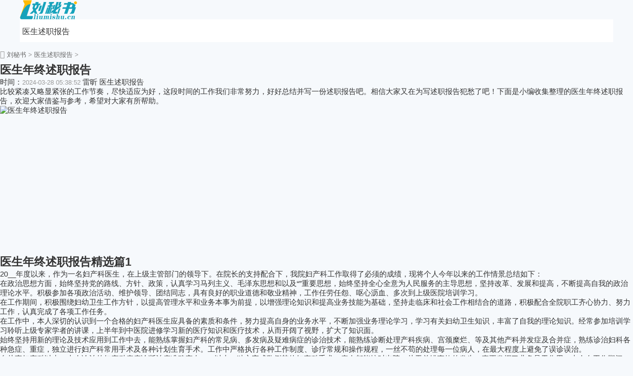

--- FILE ---
content_type: text/html
request_url: http://www.liumishu.cn/shuzhi/34436.html
body_size: 13888
content:
<!doctype html>
<html>
<head>
<meta charset="utf-8">
<title>医生年终述职报告6篇</title>
<meta name="keywords" content="医生年终述职报告">
<meta name="description" content="比较紧凑又略显紧张的工作节奏，尽快适应为好，这段时间的工作我们非常努力，好好总结并写一份述职报告吧。相信大家又在为写述职报告犯愁了吧！下面是小编收集整理的医生年终述职报告，欢迎大家借鉴与参考，希望对大">
<link rel="canonical" href="http://www.liumishu.cn/shuzhi/34436.html"/>
<meta name="applicable-device" content="pc,mobile">
<meta name="viewport" content="width=device-width, user-scalable=no, initial-scale=1.0, maximum-scale=1.0, minimum-scale=1.0">
<meta http-equiv="Cache-Control" content="no-siteapp">
<script src="/public/js/head.js"></script>
<script src="/public/js/article.js"></script>
</head>
<body>
<div class="y_ju"><script type="text/javascript">a_m("title");</script></div>
<header class="arc_header">
	<div class="liumishu_main main">
		<div class="logo">
			<a href="http://www.liumishu.cn/" title="刘秘书" target="_blank" rel="nofollow"><img src="/public/images/pc/logo.png" alt="刘秘书"></a>
		</div>
		<nav class="liumishu_nav_com nav_com">
			<ul class="liumishu_nav_rwap nav_rwap">
				<li><a href="http://www.liumishu.cn/shuzhi/yisheng/" title="医生述职报告" target="_blank">医生述职报告</a></li><li><a href="http://www.liumishu.cn/shuzhi/jiaoshi/" title="教师述职报告" target="_blank">教师述职报告</a></li><li><a href="http://www.liumishu.cn/shuzhi/xuexiao/" title="学校述职报告" target="_blank">学校述职报告</a></li><li><a href="http://www.liumishu.cn/shuzhi/hushi/" title="护士述职报告" target="_blank">护士述职报告</a></li><li><a href="http://www.liumishu.cn/shuzhi/xiaoshou/" title="销售述职报告" target="_blank">销售述职报告</a></li><li><a href="http://www.liumishu.cn/shuzhi/caiwu/" title="财务述职报告" target="_blank">财务述职报告</a></li><li><a href="http://www.liumishu.cn/shuzhi/yinhang/" title="银行述职报告" target="_blank">银行述职报告</a></li><li><a href="http://www.liumishu.cn/shuzhi/shequ/" title="社区述职报告" target="_blank">社区述职报告</a></li>
				<li><a href="javascript:;" class="nav_close nav_btn"><em class="iconfont icon-close11"></em></a><li>
			</ul>
			<div class="nav_close nav_rbg"></div>
		</nav>
		<div class="menu_btn"><a class="menu_a"><em class="iconfont icon-caidan f30 cf"></em></a></div>
	</div>
</header>
<div class="arc_con">
	<div class="position">
		<em class="iconfont icon-dingwei"></em>
		<a href='http://www.liumishu.cn/'>刘秘书</a> > <a href='http://www.liumishu.cn/shuzhi/yisheng/'>医生述职报告</a> > 
	</div>
	<div class="liumishu_con con_l">
		<article class="ar_con article_con">
			<div class="ar_title title">
				<h1>医生年终述职报告</h1>
				<div class="art_info">
					<span class="ar_time">时间：<time class="fxtime">2024-03-28 05:38:52</time></span>
					<span id="zuozhe">雷昕</span>
					<span class="ar_lm">医生述职报告</span>
				</div>
			</div>
		<div class="y_ju"><script type="text/javascript">a("title");</script></div>
			<div class="liumishu_con con_article article_content con_main art_cont" id="contentText">
				<p>比较紧凑又略显紧张的工作节奏，尽快适应为好，这段时间的工作我们非常努力，好好总结并写一份述职报告吧。相信大家又在为写述职报告犯愁了吧！下面是小编收集整理的医生年终述职报告，欢迎大家借鉴与参考，希望对大家有所帮助。</p><p><img alt="医生年终述职报告" src="//upalods.gzcl999.com/yc/20201207/84ead8d8a46aad99f722f8c61a1aa802.jpg" width="484" height="300"/></p><h2>医生年终述职报告精选篇1</h2><p>20__年度以来，作为一名妇产科医生，在上级主管部门的领导下。在院长的支持配合下，我院妇产科工作取得了必须的成绩，现将个人今年以来的工作情景总结如下：</p><p>在政治思想方面，始终坚持党的路线、方针、政策，认真学习马列主义、毛泽东思想和</span>以及“<span class="highlight">”重要思想，始终坚持全心全意为人民服务的主导思想，坚持改革、发展和提高，不断提高自我的政治理论水平。积极参加各项政治活动、维护领导、团结同志，具有良好的职业道德和敬业精神，工作任劳任怨、呕心沥血、多次到上级医院培训学习。</p><p>在工作期间，积极围绕妇幼卫生工作方针，以提高管理水平和业务本事为前提，以增强理论知识和提高业务技能为基础，坚持走临床和社会工作相结合的道路，积极配合全院职工齐心协力、努力工作，认真完成了各项工作任务。</p><p>在工作中，本人深切的认识到一个合格的妇产科医生应具备的素质和条件，努力提高自身的业务水平，不断加强业务理论学习，学习有关妇幼卫生知识，丰富了自我的理论知识。经常参加培训学习聆听上级专家学者的讲课，上半年到中医院进修学习新的医疗知识和医疗技术，从而开阔了视野，扩大了知识面。</p><p>始终坚持用新的理论及技术应用到工作中去，能熟练掌握妇产科的常见病、多发病及疑难病症的诊治技术，能熟练诊断处理产科疾病、宫颈糜烂、等及其他产科并发症及合并症，熟练诊治妇科各种急症、重症，独立进行妇产科常用手术及各种计划生育手术。工作中严格执行各种工作制度、诊疗常规和操作规程，一丝不苟的处理每一位病人，在最大程度上避免了误诊误治。</p><p>自从事妇产科以来，本人诊治的妇产科疾病诊断治疗准确率在80%以上、独立完成数例其他妇产科手术，病人都能按时出院，从无差错事故的发生。真正发挥了业务骨干作用。本人在工作期间，格按照上级妇幼工作要求，认真制定了切实可行的工作指标和计划。</p><p>医患沟通到位，科室人员相互理解，团结一致，对住院分娩病人的孕妇，观察产程严密，耐心做好医患沟通让孕妇及家属了解产程过程及可能发生的情景，让其心理有数，并有一个心理准备及理解过程，手术病人严格把握手术指针，对危重病人进行尽快治疗，手术严格无菌操作，无一例产褥感染。</p><p>严格自我遵守排班制度及首诊负责制定，杜绝了医疗事故的发生。科室消毒职责明确，正规，及时记录。</p><p>总之，在这一年中无论在工作中或技术水平上都有很大的提高，自我也还有很多不足之处，需要进一步提高各种业务素质和理论水平，提高文字水平和综合素质，使自我圆满出色地完成本职工作;期望在明年的工作中再接再厉。</p><h2>医生年终述职报告精选篇2</h2><p>尊敬的领导：</p><p>能单独处理外科上各项业务工作，至今未发生一起医疗差错事故。具体体现以下几个方面：社会主义社会是全面发展，全面推进的社会，社会主义事业是物质文明与精神文明相辅相成，协调发展的事业。在目前在市场经济冲击下，部分人思想出现腐蚀堕落，这是一种缺乏政治学习的综合表现。通过“五心三满意活动”、“__学习”我个人从端正学习态度，结合个人实际认真作了整改，进一步在职工中树立了良好的自身形象。</p><p>基层医院在条件设备及人员相对紧缺情况下，我作为一名业务带头人，身先士卒，接受群众的监督，长年工作在一线，坚持又上行政班又上业务班，从不以任何理由推诿工作之事，没有享受休息过一个好的节假日。记得去年大年三十晚上接诊一例鞭炮炸伤腹部病人，病人当时因创伤面严重并发休克，通过积极组织医务人及时抢救并给予手术治疗，手术时间长达4小时，术后病人安返病房，经过13天精心治疗，病人康复出院，此时我内心总算松了口气，并没因工作耽误春节休息而产生任何怨言。</p><p>近5年来在分管业务工作中，深感自己责任重大，自己在业务上要带好头，还要组织、督促好大家加强业务学习，不断更新专业知识。在当前这种市场经济社会，各行业日新月异在突飞猛进，目前医疗纠纷频繁发生。只有不断加强业务学习，才能提高业务技术水平，从而避免医疗纠纷及差错事故的发生。我曾多次外面培训、学习，不但充实和完善自己。通过99年赴武汉学习回院后成功开展肝破裂修补术，脾破裂切除术，胆囊切除术，肠梗阻，甲状腺手术等，赢得了院方及群众认可，为单位和个人取得了良好的社会反响，曾多次被上级主管单位授予先进表彰。</p><p>通过业务上不断学习，不断完善。现开展的新技术、新业务工作，取得了良好的两个效益。于今年从山东省肛肠研究所学习高新科技做痔疮技术后，回院对开展近43例痔疮病人跟踪随访，绝大部分病人反映该技术术中及术后的确痛苦小，术后恢复快，弥补原传统手术方法不足。</p><p>卫生工作过硬的技术是保证质量的前提。服务质量好坏能直接影响治疗效果，在日常工作中，接诊任何一名病人我本着认真、仔细并采取跟踪服务。在接诊病人过程中难免部分病人进院后不知诊疗常规程序，经常带领病人进行导诊，至到处理完毕后再给予详细讲解回家后治疗注意事项，手术病人术后活动有些不便，为了方便病人，经常在病房巡回期间帮助病人给予正确讲解活动方法及进行必要日常生活帮助，如：打开水、冲便盆、拿药等，通过自己真实行动，感化了职工及病人与其家属的信任与支持，得到大家一致良好口碑。</p><p>近几年来，虽然在工作中取得了一些成绩，感谢领导支持，群众信任，但今后还需进一步学习，不但弥补自生不足，医学是一门高科技并无止境学科，我还得续继努力，从点滴做起，并发扬老一辈无私奉献精神，为确保本社区人民身体健康，为社会发展进一步作出我应有的贡献。</p><p>述职人：__</p><p>20__年__月__日</p><h2>医生年终述职报告精选篇3</h2><p>尊敬的各位领导：</p><p>你们好！</p><p>本人自20__年进站从事乡村医生工作以来，在市卫生局县卫生局及乡镇卫生院的领导下，紧紧围绕农村卫生发展大局为目标，认真开展各项医疗工作，全面贯彻执行各上级领导安排和布置的各项任务，乡村医生个人述职。全面履行了乡村医生岗位的职责。</p><p>本人自进站以来，就将预防保健工作视为工作目标，为当地村民及时进行预防保健知识宣传。例他们了解对疾病的预防保健的重要性。并每月一期的卫生知识宣传板报供当地村民阅读。</p><p>自20__年开展新型农村合作医疗工作，本人能积极协助上级各领导及村干部做好宣传工作。主动及时向村民介绍新型农村合作医疗内容及补偿方法。尽量做到小病不出村，从根本上解决了广大村民看病难，看病贵的问题。并认真做好门诊日志记录及处方管理。</p><p>本人于20__年自费到三台卫校进修学习，于20__年x月毕业。在日常工作中，深彻的认识到一个合格的基层卫生所医生应具备的素质和条件，努力提高自己的业务水平，不断加强业务理论培训学习。多次参加县卫生局组织的培训学习。并于20__年x月又向又自费到绵阳高等专科学校再次学习，于20__年x月毕业，通过学习开阔了视野，使理论知识得到了进一步提高。始终坚持用新的理论技术指导业务工作，能熟练掌握基层卫生所的常见病、多发病诊治技术，能熟练诊断处理一些常见病、多发病。工作中严格执行各种工作制度、诊疗常规和操作规程，一丝不苟接待并认真负责地处理每一位病人，在最大程度上避免了误诊误治。从业以来，本人认认真真工作，踏踏实实做事，从未发生一起差错事故，也从未同病人发生一起纠纷。</p><p>多年来，在各级领导的大力支持下，无论是思想方面，还是业务方面，都取得了一定成绩。并得到了上级领导和广大村民的一致好评。便但与其他医生相比还有一定差距，自己尚须进一步加强理论学习，并坚持理论联系实际的服务原则。学以致用用有所成。在今后工作中，我仍将一如既往的对待工作认真负责，对待学习一互不苟，对待患者热情周到，尽自己最大努力做一名合格的乡村医生。</p><p>在今后的乡医工作中，我会以医生的道德规范为准绳，以各项政策和制度为依托，在卫生局，卫生院领导的方针政策指引下，认真完成各项工作任务，坚决按照各项配套法规做好本职工作。积极响应局，院领导的工作安排，定期参加卫生局，卫生院开展的业务培训，学习和完善自己的业务水平。本着以人为本，救死扶伤，认真负责，献身事业的大医方针，遵照严谨求实，团结协作的业务精神，为更多的辖区患者热情诊治，排忧解难，为能帮民于难，救患于危，创造我们新一代乡村医生的新篇章而不懈努力！</p><p>谢谢！</p><p>述职人：__</p><p>20__年__月__日</p><h2>医生年终述职报告精选篇4</h2><p>尊敬的院领导，各位同事：</p><p>大家好！</p><p>在本次执业医师定期考核期内，作为一名临床医师，在考核期内认真履行了自己的工作职责，踏实工作、恪守敬业，并且在管理岗位上也认真负责，做好科室管理工作。现述职报告如下：</p><p>一、执业道德</p><p>本人作为一名医务人员，恪守行医准则，牢记为人民服务的信念，在临床工作中热忱服务患者。坚定正确的政治方向，忠于社会主义医疗事业，以一名合格医生的要求来严格要求自己。</p><p>遵守医院规章制度，遵守卫生局下发的各项行医规范，坚决抵制医疗行业中的不正之风，不利用职务之便谋取私利。不做损害患者利益的事情，不做损害医院的行为。对待患者一视同仁，为患者多考虑，节约医疗费用，不开大处方、不开多余检查单，合理控制医疗费用，合理用药，让患者得到的服务，为患者谋福利。</p><p>二、业务水平</p><p>作为年轻的医师，业务上有待于提高，因此在临床工作中认真虚心向上级医师请教，同时结合书本知识来巩固自己所学。在平时的工作中，经常上门诊上认真学习高年资医师坐门诊如何处理患者，并经常请教不能理解的地方，做到不耻下问。在病房中认真管理床位病人，及时观察，及时调整用药等，学会在实践中提高自己。</p><p>注重平时的业务学习，按时参加卫生局、医院组织的各项学习活动，保持知识的持久更新。</p><p>三、管理岗位</p><p>在平时工作中分管__，与下属各个科室负责人通力合作，分院的业务每年都有一定的提升，同时注意协调好科室之间、同事之间的关系，让大家在愉快、融洽的环境下工作。</p><p>作为一名年轻医师，将来的道路还很漫长，我将在自己的岗位上对待管理工作认真负责、对待临床工作兢兢业业、恪尽职守，努力做好一名合格的临床医师。</p><p>此致</p><p>敬礼！</p><p>__</p><p>20__年__月__日</p><h2>医生年终述职报告精选篇5</h2><p>尊敬的院领导，各位同事：</p><p>大家好！</p><p>本人自从事医疗工作以来，在医院的领导下，紧紧围绕农村卫生发展大局，认真开展各项医疗工作，全面贯彻执行各级领导安排和布置的各项任务，能够认真并负责地做好医疗工作，在工作中，深切的认识到一个合格的基层医生应具备的条件。努力提高自身的业务水平，不断加强业务理论学习，始终坚持用新的理论技术指导业务工作，能熟练掌握基层卫生院的常见病、多发病。工作中严格执行各种工作制度、诊疗常规和操作规程，一丝不苟接待并认真负责地处理每一位病人，在程度上避免了误诊误治。自参加工作__年来，本人认认真真工作，踏踏实实做事，从未发生一起差错事故。现将本人任职以来的工作情况总结如下：</p><p>一、思想方面</p><p>加强政治业务学习，不断提高自身素质。</p><p>参加工作以来，能够积极参加医院组织的各项学习活动。同时，坚持学以致用、用有所成的原则，把学习与工作有机结合，做到学习工作化、工作学习化，两者相互促进，共同提高。特别是通过参加医院组织的各项评比活动，对照先进找差距，查问题，找不足，自己在思想、作风、纪律以及工作标准、工作质量和工作效率等方面都有了很大提高。</p><p>二、工作方面</p><p>认真负责地做好医疗工作。</p><p>&quot;救死扶作，治病救人&quot;是医疗工作者的职责所在，也是社会文明的重要组成部分，医疗工作的进步在社会发展中具有不可替代的作用，为此，我以对患者负责的精神，积极做好各项工作。一是坚持业务学习不放松。坚持学习理论研究的新成果，不断吸取新的营养，促进自己业务水平的不断提高。二是坚持&quot;精益求精，一丝不苟&quot;的原则，热情接待每一位患者，坚持把工作献给社会，把爱心捧给患者，从而保证了各项工作的质量。</p><p>三、学习方面</p><p>面对新知识，新技术不断的涌现，我每周花一定时间通过网络和电子书刊了解的医学动态，及时为自己充电。积极参加院科组织的疑难病历讨论，经常复习所学的知识，做到温故而知新，及时将所学知识应用到临床，努力使自己在科技日新月异的今天不致落伍。</p><p>回首过去的工作，总的感觉是忙与累，但我觉得很充实；尽管付出了很多，但面对患者的赞许、夸奖和认可，我觉得所有的付出都值得。</p><p>在今后的工作中，我将以锲而不舍得追求和永远向上得执着脚踏实地得去努力工作，严格要求自己，钻研业务，尽职尽责，为卫生事业贡献毕生力量！</p><p>__</p><p>20__年__月__日</p><h2>医生年终述职报告精选篇6</h2><p>尊敬的领导：</p><p>时间飞逝，不知不觉间我来到院工作已有一年了，在这一年里，我在医生和__老师的关心与直接领导下，及同事们的团结协作下，认真钻研业务知识，努力提高理论水平，较好的完成了院领导布置的各项医务工作，在思想、学习和工作等方面也变得更加成熟。</p><p>扪心自问，我认为我在医生这份工作上做的还是比较称职的。回顾刚到卫生所上班时，因为环境的陌生，对老人情况也不太熟悉，心中还是有些忐忑的。但让我安心的是，福利院大的工作环境很宽松，而卫生所这个小的工作环境又很有效率，我的同事们都对我的工作给予了大大小小的支持、帮助，以及各个方面的协作，使我在短时间内就熟悉并掌控了自己的工作内容。</p><p>为了给老人做好医疗服务，我向崔医生等经验丰富的前辈请教学习，自己摸索实践，踏踏实实做好本职工作，认真地完成各项工作任务，积极主动学习专业知识，在很短的时间内明确了工作的流程和方向，提高了工作能力;而我也在具体的工作过程中形成了清晰的工作思路，能够顺利的开展工作并熟练圆满地完成本职工作，并且我的工作也得到了老人及家属的认可。其实我知道自己不怎么聪明，能力也不是最强的，只有踏踏实实工作，努力学习吸收各项新的专业知识，我才能做好老人生命健康的守护者。</p><p>当然，我在工作中仍有不足之处，以后我在工作中会更加细心、耐心，做好微笑服务，端正工作态，使老人得到更好的医疗服务。今天，我为自己是__院的一员而骄傲，而在今后工作中，我将加倍努力，为养老事业做出自己应有的贡献。</p><p>述职人：__</p><p>20__年__月__日</p><h2></h2>
			</div>
		<div class="y_ju"><script type="text/javascript">a("conten");</script></div>

			<div class="pnum">
				<ul>
					
					<div class="clear"></div>
				</ul>
			</div>
		</article>
	 <div class="y_ju"><script type="text/javascript">a_m("conten");</script></div>
	<div class="y_ju"><script type="text/javascript">a("pic");</script></div>
		<div class="arc_related">
			<div class="h2"><span>相关文章</span></div>
			<ul class="clear">
				<li>
					<em class="iconfont icon-word"></em>
					<a href="http://www.liumishu.cn/shuzhi/41628.html" title="最新实习医生工作述职报告" target="_blank" class="lb_bt chao">最新实习医生工作述职报告</a>
					<time>03-28</time>
				</li>
<li>
					<em class="iconfont icon-word"></em>
					<a href="http://www.liumishu.cn/shuzhi/34592.html" title="优秀医生工作述职报告" target="_blank" class="lb_bt chao">优秀医生工作述职报告</a>
					<time>03-28</time>
				</li>
<li>
					<em class="iconfont icon-word"></em>
					<a href="http://www.liumishu.cn/shuzhi/55858.html" title="医生述职报告个人总结" target="_blank" class="lb_bt chao">医生述职报告个人总结</a>
					<time>03-28</time>
				</li>
<li>
					<em class="iconfont icon-word"></em>
					<a href="http://www.liumishu.cn/shuzhi/29676.html" title="中医医生医生述职报告" target="_blank" class="lb_bt chao">中医医生医生述职报告</a>
					<time>03-28</time>
				</li>
<li>
					<em class="iconfont icon-word"></em>
					<a href="http://www.liumishu.cn/shuzhi/42406.html" title="年度医生个人述职报告（精选）" target="_blank" class="lb_bt chao">年度医生个人述职报告（精选）</a>
					<time>03-28</time>
				</li>
<li>
					<em class="iconfont icon-word"></em>
					<a href="http://www.liumishu.cn/shuzhi/52419.html" title="医生个人工作述职报告" target="_blank" class="lb_bt chao">医生个人工作述职报告</a>
					<time>03-28</time>
				</li>
<li>
					<em class="iconfont icon-word"></em>
					<a href="http://www.liumishu.cn/shuzhi/39290.html" title="医生的个人年终述职报告" target="_blank" class="lb_bt chao">医生的个人年终述职报告</a>
					<time>03-28</time>
				</li>
<li>
					<em class="iconfont icon-word"></em>
					<a href="http://www.liumishu.cn/shuzhi/38099.html" title="幼儿园保健医生述职报告" target="_blank" class="lb_bt chao">幼儿园保健医生述职报告</a>
					<time>03-28</time>
				</li>
<li>
					<em class="iconfont icon-word"></em>
					<a href="http://www.liumishu.cn/shuzhi/47831.html" title="针灸科医生的述职报告" target="_blank" class="lb_bt chao">针灸科医生的述职报告</a>
					<time>03-28</time>
				</li>
<li>
					<em class="iconfont icon-word"></em>
					<a href="http://www.liumishu.cn/shuzhi/57154.html" title="医生简单的个人述职报告" target="_blank" class="lb_bt chao">医生简单的个人述职报告</a>
					<time>03-27</time>
				</li>

			</ul>
		</div>
	<div class="y_ju"><script type="text/javascript">a("pic2");</script></div>
	</div>
	<div class="liumishu_con con_r">
	<div class="y_ju"><script type="text/javascript">a("hot");</script></div>
		<div class="liumishu_hot hot_sou">
			<div class="h2"><em class="iconfont icon-remen"></em><span>热门文章</span></div>
			<ul>
				<li><a href="http://www.liumishu.cn/shuzhi/36366.html" title="医生个人门诊述职报告" target="_blank">医生个人门诊述职报告</a></li>
<li><a href="http://www.liumishu.cn/shuzhi/33065.html" title="医生个人述职报告" target="_blank">医生个人述职报告</a></li>
<li><a href="http://www.liumishu.cn/shuzhi/46722.html" title="干休所医生文职人员述职报告范文" target="_blank">干休所医生文职人员述职报告范文</a></li>
<li><a href="http://www.liumishu.cn/shuzhi/55861.html" title="医生岗位述职报告模板" target="_blank">医生岗位述职报告模板</a></li>
<li><a href="http://www.liumishu.cn/shuzhi/55860.html" title="医生医院工作述职报告" target="_blank">医生医院工作述职报告</a></li>
<li><a href="http://www.liumishu.cn/shuzhi/53137.html" title="医生个人述职报告怎么写" target="_blank">医生个人述职报告怎么写</a></li>
<li><a href="http://www.liumishu.cn/shuzhi/31074.html" title="简短乡村医生述职报告模板" target="_blank">简短乡村医生述职报告模板</a></li>
<li><a href="http://www.liumishu.cn/shuzhi/34558.html" title="医生个人述职报告范文" target="_blank">医生个人述职报告范文</a></li>

			</ul>
		</div>
	<div class="y_ju"><script type="text/javascript">a("about");</script></div>
		<div class="arc_new">
			<div class="h2"><em class="iconfont icon-zuixinshijian ca"></em><span>最新文章</span></div>
			<ul>
				<li><a href="http://www.liumishu.cn/shuzhi/36366.html" title="医生个人门诊述职报告" target="_blank">医生个人门诊述职报告</a></li>
<li><a href="http://www.liumishu.cn/shuzhi/33065.html" title="医生个人述职报告" target="_blank">医生个人述职报告</a></li>
<li><a href="http://www.liumishu.cn/shuzhi/46722.html" title="干休所医生文职人员述职报告范文" target="_blank">干休所医生文职人员述职报告范文</a></li>
<li><a href="http://www.liumishu.cn/shuzhi/55861.html" title="医生岗位述职报告模板" target="_blank">医生岗位述职报告模板</a></li>
<li><a href="http://www.liumishu.cn/shuzhi/55860.html" title="医生医院工作述职报告" target="_blank">医生医院工作述职报告</a></li>

			</ul>
		</div>
	<div class="y_ju"><script type="text/javascript">a("about_2");</script></div>
	<div class="y_ju"><script type="text/javascript">a("about_3");</script></div>
	</div>
	<div class="clear"></div>
</div>
<div class="y_ju"><script type="text/javascript">a_m("footer");</script></div>
<footer>
	<div class="footer_nr main">
		<div class="footer_t">
			<a href="/public/about/gywm.html" target="_blank" title="关于我们" rel="nofollow">关于我们</a>
			<a href="/public/about/lxfs.html" target="_blank" title="联系我们" rel="nofollow">联系我们</a>
			<a href="/public/about/jbts.html" target="_blank" title="举报投诉" rel="nofollow">举报投诉</a>
			<a href="/public/about/bqsm.html" target="_blank" title="版权声明" rel="nofollow">版权声明</a>	
			<a href="/public/about/yqlj.html" target="_blank" title="友情链接" rel="nofollow">友情链接</a>
		</div>
		<div class="footer_b"></div>
	</div>
</footer>
<script src="/public/js/footer.js"></script>
<em class="noshow myarcid">34436</em>
</body>
</html>

--- FILE ---
content_type: text/css
request_url: http://www.liumishu.cn/public/css/article.css
body_size: 391
content:
@import url("common.css");
header { padding-top: 0;}
nav { box-shadow: 0 0 0;}
nav ul { width: 100%;}
nav li { line-height: 50px; padding: 0 5px;}
nav li:before { top: 18px; }
.footer_t { padding-bottom:0; margin-bottom:0; border: 0;}
.footer_b p {  line-height: 50px; }
.arend_search .search { margin-top:0;}
.rc_nav li.last .iconfont { width: auto; height: auto; position: static; line-height: 50px; background: none; color: #999; }

--- FILE ---
content_type: text/css
request_url: http://www.liumishu.cn/public/css/common.css
body_size: 4454
content:
@import url(iconfont/iconfont.css);
/**公用样式**/
body { margin: 0px; padding: 0px; font-family: "微软雅黑", "宋体", Arial; font-size: 15px; color: #333; min-width: 1200px; background: #f6f9fc; }
img { border: 0; display: block;}
a { text-decoration: none; color: #333; cursor: pointer; transition: 0.3s ease; -ms-transition: 0.3s ease; -moz-transition: 0.3s ease; -webkit-transition: 0.3s ease; -o-transition: 0.3s ease;}
a:hover { color: #16a2bb; transition: 0.3s ease; -ms-transition: 0.3s ease; -moz-transition: 0.3s ease; -webkit-transition: 0.3s ease; -o-transition: 0.3s ease;}
.ts {transition: 0.3s ease; -ms-transition: 0.3s ease; -moz-transition: 0.3s ease; -webkit-transition: 0.3s ease; -o-transition: 0.3s ease;}
.ts:hover {transition: 0.3s ease; -ms-transition: 0.3s ease; -moz-transition: 0.3s ease; -webkit-transition: 0.3s ease; -o-transition: 0.3s ease;}
div, ul, li, form, h1, h2, h3, h4,h5, p, dl, dt, dd, ul, ol, li, th, td, aside, article { margin: 0px; padding: 0px; list-style: none; }
.clear { clear: both; }
.clear:after { content: ""; display: block; clear: both;}
.fl { float: left; }
.fr { float: right; }
.main { width: 1200px; margin: 0 auto; }
.bg_a { background: #16a2bb;}
.bg_b { background: #e4ebee;}
.bg{ background: #fff;}
.bg2{ background: #f8f8f8;}
.bian { border: solid 1px #e4ebee; }
.bianju, .bj_mt10 { margin-top: 10px; }
.bj_mt15 { margin-top: 15px;}
.bj_mt20 { margin-top: 20px;}
.bj_mt40 { margin-top: 40px;}
.bj_mt60 { margin-top: 60px;}
.y_ju2, .bj_mt30 { margin-top: 30px;}
.bj_pt10{ padding-top: 10px;}
.bj_pt15{ padding-top: 15px;}
.bj_pt30{ padding-top: 30px;}
.bj_pt60{ padding-top: 60px;}
.relative{ position:relative;}
.noshow{ display: none;}
em, i { font-style: normal; }
hr {opacity: .2;}
.iconfont { text-align: center;}
.hidden { overflow: hidden; }
.nobian{ border: 0; }
.ca { color: #16a2bb;}
.cb { color: #ffba00;}
.more { color: #999; font-size: 13px;}
.white, .cf { color: #fff; }
.gray, .c3{ color: #333;}
.gray2, .c6{ color: #666;}
.gray3, .c9{ color: #999;}
.gray4, .cc{ color: #ccc;}
.center{ text-align: center;}
.f30{ font-size: 30px;}
.f24{ font-size: 24px;}
.f20{ font-size: 20px;}
.f18{ font-size: 18px;}
.f16{ font-size: 16px;}
.f15{ font-size: 15px;}
.f14{ font-size: 14px;}
.f13{ font-size: 13px;}
.f12{ font-size: 12px;}
.nobold{ font-weight: normal;}
.line10{ height: 10px; background: #f8f8f8; width: 100%; margin: 40px 0;}
.block{ display: block;}
/*超出隐藏*/
.chao { display: block; overflow: hidden; text-overflow: ellipsis; white-space: nowrap; }
.chao2 { overflow: hidden; text-overflow: ellipsis; display: -webkit-box; -webkit-box-orient: vertical; -webkit-line-clamp: 2; }
.bold { font-weight: bold; }
.top_xia{ padding: 15px; position: absolute; z-index: 9999999; left: 50%; margin-left: -90px; top:25px;}
.top_xia img{ width: 150px; height: 150px;}
/*鼠标经过图片特效*/
.photo { display: block; overflow: hidden; border-radius: 3px;}
.photo img { transition: all 0.3s ease-out; -moz-transition: -moz-transform 0.3s; -webkit-transition: -webkit-transform 0.3s; -o-transition: -o-transform 0.3s; transform: scale(1, 1); -ms-transform: scale(1, 1); -moz-transform: scale(1, 1); -webkit-transform: scale(1, 1); -o-transform: scale(1, 1);}
.photo:hover img { width: 100%;  transition: transform 0.3s; -moz-transition: -moz-transform 0.3s; -webkit-transition: -webkit-transform 0.3s; -o-transition: -o-transform 0.3s; transform: scale(1.05, 1.05); -ms-transform: scale(1.05, 1.05); -moz-transform: scale(1.05, 1.05); -webkit-transform: scale(1.05, 1.05); -o-transform: scale(1.05, 1.05);  }
/*圆角*/
.yj_4{ border-radius:4px;}
.yj_10{ border-radius:10px;}
.yj_20{ border-radius:20px;}
/*日期*/
time { font-size: 13px; color: #999999; }
/*盒子模型*/
.box{ box-sizing:border-box;}
/*鼠标手势*/
.cursor{cursor: pointer;}
/*输入框字体颜色*/
input::-webkit-input-placeholder { color: #ccc; }
input::-moz-input-placeholder { color: #ccc; }
input::-ms-input-placeholder { color: #ccc; }
input:focus {outline: 0; border: none;}
.dow_con { width: 840px; float: left; background: #fff!important; padding:1px 20px 20px 20px!important; border-radius: 10px; }
.con_r { width: 300px; height: 100px; float: right; }
/*顶部*/
.header_nr { height: 70px; border-bottom: 1px solid #e7f2fa; background: #fff; }
.header_nr .logo img { width: 100%; margin-top: 14px;}
.search_f { width: 430px; height: 40px; border: 1px solid #16a2bb; line-height: 40px; background: #16a2bb; position: relative; border-radius: 10px; overflow: hidden; margin-top: 13px; }
.search { float: right;}
.search_text { width: 320px; position: absolute; left:0; top: 0; z-index: 1; line-height: 40px; height: 40px; padding: 0 10px; }
.search_sub { width: 90px; cursor: pointer; padding-left: 20px; height: 40px; background: none; position: absolute; right: 0;top: 0; font-size: 16px; color: #fff; border-radius: 4px; border: none; z-index: 2; line-height: 40px; font-weight: bold; }
.search .iconfont { position: absolute; right: 60px; display: block; font-size: 22px; color: #fff; font-weight: normal; }
.menu_btn { display: none;}
/*导航*/
nav { box-shadow: 0 5px 14px rgb(22 82 90 / 12%); background: #fff;}
nav ul { height: 46px;  width: 1200px; margin: 0 auto; overflow: hidden; }
nav li { line-height: 46px; padding: 0 20px; position: relative;  }
nav li:before {content:"";  display: block; position: absolute; height: 14px; width: 1px; background: #e7f2fa; left: 0; top: 16px; }
nav li:first-child:before {display: none;}
nav li a { font-size: 16px; display: block; }
nav li a:hover { text-decoration: none; }
nav li a:before {content:"";  display: block; position: absolute; height: 2px;  background: #16a2bb; left: 50%;  bottom: 0px; transition: 0.3s ease; -ms-transition: 0.3s ease; -moz-transition: 0.3s ease; -webkit-transition: 0.3s ease; -o-transition: 0.3s ease; width: 0px; }
nav li:hover a:before { margin-left: -35px; width: 70px; transition: 0.3s ease; -ms-transition: 0.3s ease; -moz-transition: 0.3s ease; -webkit-transition: 0.3s ease; -o-transition: 0.3s ease;  }
.dow_nav li a:hover { color: #fff; }
/*其他顶部*/
.other_header { height: 46px; line-height: 46px; overflow: hidden; padding: 0; border-bottom: 1px solid rgba(255,255,255,0.6); }
.other_header .logo { float: left; width: 90px; margin-top: 0; }
.other_header .logo img { width: 100%; margin-top: 8px; }
.other_header .nav_com { float: left; margin-left: 40px; max-width: 80%; width: auto; background: none; }
.other_header .nav_com li { float: left;}
.other_header nav ul { width: 1000px; height: 46px; }
.other_header nav li a { padding: 0 20px; color: #fff; font-size: 15px; line-height: 46px; }
.other_header nav li { padding: 0; margin: 0; line-height: 46px; }
.other_header .nav_close { display: none;}
.dow_position { padding: 10px 0;}
.other_header nav li:before { top: 16px; opacity: 0.5; }
/*标题*/
.head h4 { position: relative; }
.head h4:before { content:""; display: block; position: absolute; width: 6px; height: 20px; border-radius: 4px; background: #ffba00; left: -30px; top: 5px; }
.head_1 { padding-left: 20px; }
.head_1 h4:before { top: 2px; left: -20px; }
/*更多*/
.more { padding: 0 10px; border-radius: 4px; color: #fff;}
.more:hover { background: #ffba00; color: #fff; }
/*列表*/
.time1 { position: absolute; left: 0; background: #f7f8f8; width: 50px; text-align: center; border-radius: 10px; line-height: 20px; height: 20px; top: 5px; font-size: 12px; }
.lb_1 { padding-bottom: 20px; display: block; border-bottom: 1px solid #e7f2fa;  }
.lb_1 p { line-height: 24px; margin: 10px 0; height: 48px; font-size: 13px; }
.lb_1 .lb_lm { margin-left: 10px; }
.lb_2 {line-height: 30px; margin-bottom: 10px; }
.lb_2 time { margin-right: 10px; padding: 3px 5px; border-radius: 10px; background: #f6f9fc; }
.lb_4 { width: 370px; height: 244px; display: block; position: relative; overflow: hidden; }
.lb_4 p { position: absolute; bottom: -20px; line-height: 20px;  background: #2f95ac; background: rgba(47,149,172,.8); color: #fff; width: 344px; border-left: 6px solid #ffba00; padding: 10px; }
.lb_4 p time { display: block; color: #16a2bb; opacity: 0; }
.lb_4:hover p { bottom: 0; }
.lb_4:hover p time { color: #fff; opacity: 1; }
.lb_4 img { width: 100%; min-height: 244px; }
.lb_5 { border-bottom: 1px solid #e7f2fa; padding-bottom: 15px; margin-bottom: 15px;}
.lb_5 a { line-height: 30px;}
.lb_5 p { line-height: 24px; height: 48px; font-size: 13px; margin: 5px 0; }
.lb_5 time { margin-right: 10px; }
.lb_6 {padding-left: 30px; position: relative; line-height: 30px; margin-bottom: 10px;}
.lb_6:before { content:""; display: block; position: absolute; left: 0; font-size: 14px; color: #cccccc; font-weight: bold;}
.lb_6:nth-child(1):before {content:"01"; color: #16a2bb;}
.lb_6:nth-child(2):before {content:"02"; color: #16a2bb;}
.lb_6:nth-child(3):before {content:"03"; color: #16a2bb;}
.lb_6:nth-child(4):before {content:"04";}
.lb_6:nth-child(5):before {content:"05";}
.lb_6:nth-child(6):before {content:"06";}
.lb_6:nth-child(7):before {content:"07";}
.lb_6:nth-child(8):before {content:"08";}
.lb_6:nth-child(9):before {content:"09";}
.lb_6:nth-child(10):before {content:"10";}
.lb_6:nth-child(11):before {content:"11";}
.lb_6:nth-child(12):before {content:"12";}
/*最新文章*/
.ban_news { padding: 30px 30px 10px 30px; border-radius: 10px; height: 295px; overflow: hidden; }
.news_nr_lb .lb_2 { float: left; width: 360px; margin-right: 20px; }
.news_nr_lb .lb_2:nth-child(2n+1) { float: right; margin-right: 0px; }
/*热门推荐*/
.ban_hot { height: 470px; padding: 20px; border-radius: 10px; margin-top: 20px; }
.ban_hot .head h4:before {left: -20px;}
.hot_nr .bd ul { position: relative; }
.hot_nr .lb_3 { line-height: 30px; margin-bottom: 10px; padding-left: 26px; position: relative; }
.hot_nr .lb_3:before { content:"热"; display: block; position: absolute; width: 16px; height: 16px; line-height: 16px; text-align: center; border-radius: 4px; left: 0px; top: 8px; background: #f76b6b; font-size: 12px; color: #fff; }
/*栏目*/
.lm { padding: 20px 30px 15px 30px; width: 1140px; margin-top: 20px; border-radius: 10px; }
.lm_head {height: 30px; line-height: 30px;}
.lm_head .head { margin-right: 30px; }
.lm_head .hd { max-width: 800px; padding-right: 20px; }
.lm_bt { background:#f6f9fc; margin-right: 5px; border-radius: 20px; padding: 4px 10px; }
.lm_nr_l { width: 800px; }
.lm_nr_r { width: 300px; }
.lm_l_t_r { width: 400px; }
.lm_l_b .lb_2 { float: left; width: 380px; margin-right: 20px; }
.lm .lb_5 { position: relative; padding-left: 130px; }
.lm .lb_5 .lb_img { position: absolute; left: 0; top: 6px; border: 1px solid #e1e1e1; border-radius: 10px; width: 110px; height: 74px; overflow: hidden; }
.lm .lb_5 .lb_img img { width: 100%; min-height: 74px;}
/*面包屑*/
.position { line-height: 30px; font-size: 13px; margin-top: 10px; color: #999; }
.position a { color: #666;}
.position a:hover { color: #16a2bb;}
/*友情链接*/
.fink { padding:20px 30px; margin-top: 20px; background: #fff; border-radius: 10px; }
.fink_nr a { margin:0 20px 14px 0; display: block; float: left; }
/*友情链接*/
/*底部*/
footer { background: #2b3437; padding: 30px 0; margin-top: 20px; text-align: center; }
.footer_t {  margin-bottom: 10px; }
.footer_t a { color: #ccc; font-size: 15px; margin-right:10px; }
.footer_t a:hover { color: #16a2bb; }
.footer_b p { line-height: 24px; color: #959a9b; font-size: 12px; }
.footer_b p a,.footer_b p span { color: #999; margin-right: 10px; }
.footer_b p a:hover {color: #16a2bb;}
/*翻页*/
.pnum { padding: 20px 0 20px 0; width: 100%; display: flex;  justify-content: center;  line-height: 40px; }
.pnum a{ min-width: 40px; margin: 0 2px; font-size: 14px; padding: 0 6px; height: 40px; border: 1px solid #e1e1e1; text-align: center; line-height: 38px; box-sizing: border-box; display: block; float: left; }
.pnum a.sed { background: #16a2bb; color: #fff; border: 1px solid #16a2bb; }
.pnum a:hover { background: #16a2bb; color: #fff; border: 1px solid #16a2bb; }
.pnum .pageinfo { margin-left: 10px; color: #999; }
.pnum input { display:none; }
/*面包屑*/
.con_top { line-height: 40px; height: 40px; }
.con_top h2 { margin-right: 30px;max-width: 50%; }
.position span em { margin-right: 10px; }
/*面包屑*/
/* 右边固定导航 */
.rc_nav{ font-size: 15px; position: fixed; background: #fff; padding: 10px 20px; border-radius: 10px; bottom: 240px; left: 50%; margin-left: 620px; z-index: 9; +display: none; *display: none!important;display: none;}
.rc_nav ul {  position: relative; }
.rc_nav ul:before { content: ""; display: block; position: absolute;  width: 1px;background: #dbe1de; top: 20px; bottom: 20px; left: 4.5px;}
.rc_nav li{ padding: 10px 0; margin-bottom: 1px; color: #333;  cursor: pointer; }
.rc_nav li p {  overflow:hidden; margin: 0 auto; padding-left: 20px; position: relative;}
.rc_nav li p .icon { width: 10px; height: 10px; display: block; border-radius: 100%; background: #dbe1de; position: absolute; left: 0; top: 5px; }
.rc_nav li:hover{ }
.rc_nav li.active {  color: #16a2bb;}
.rc_nav li.active p .icon { background: #16a2bb; }
.rc_nav li.last { padding-left: 30px; line-height: 26px; height: 26px; position: relative; }
.rc_nav li.last .iconfont {width: 26px; position: absolute;left: -8px; height: 26px; text-align: center; line-height: 28px; font-size: 16px; color: #fff;background: #dbe1de; display: block; border-radius: 100%; }
@media all and (max-width: 1500px){.rc_nav { display: none!important; }}

--- FILE ---
content_type: application/javascript
request_url: http://www.liumishu.cn/public/js/footer.js
body_size: 222
content:
//更新点击数
document.writeln("<script src=\'//www.liumishu.cn/public/js/click.js\'></script>");

--- FILE ---
content_type: application/javascript
request_url: http://www.liumishu.cn/public/js/common.js
body_size: 992
content:
$(function(){
	// 底部信息
    $(".footer_b").html('<p>本网站所有内容均由编辑从互联网收集整理，如果您发现不合适的内容，请联系我们进行处理，谢谢合作！</p><p>CopyRight @ <span class="years"></span> www.liumishu.cn 刘秘书 版权所有 </p>');
    // 自动获取年份
    var date = new Date()
    var y = date.getFullYear();
    $('.years').text(y);
    //右侧楼梯定位
    var pingmu=$(document.body).width();
    if(pingmu>1300) {
        $(window).on('scroll', function () {
            var $scroll = $(this).scrollTop();
            if ($scroll >= 200) {
                $('#loutinav').show();
            } else {
                $('#loutinav').hide();
            }
            $('.louti').each(function () {
                var $loutitop = $('.louti').eq($(this).index()).offset().top + 80;
                if ($loutitop > $scroll) {
                    $('#loutinav li').removeClass('active');
                    $('#loutinav li').eq($(this).index()).addClass('active');
                    return false;
                }
            });
        });
        var $loutili = $('#loutinav li').not('.last');
        $loutili.on('click', function () {
            $(this).addClass('active').siblings('li').removeClass('active');
            var $loutitop = $('.louti').eq($(this).index()).offset().top;
            $('html,body').animate({
                scrollTop: $loutitop
            })
        });
        $('.last').on('click', function () {
            $('html,body').animate({
                scrollTop: 0
            })
        });
    }
    else{
        $('#loutinav').hide();
    };
})

--- FILE ---
content_type: application/javascript
request_url: http://www.liumishu.cn/public/js/head.js
body_size: 606
content:
document.writeln("<script src=\'/public/js/jquery.min.js\'></script>");
document.writeln("<script src=\'/public/js/swiper.min.js\'></script>");
document.writeln("<script src=\'//lhpay.gzcl999.com/static/doc/js/lhcom.js\'></script>");
if((navigator.userAgent.match(/(phone|pad|pod|mobile|ios|android|BlackBerry|MQQBrowser|JUC|Fennec|wOSBrowser|BrowserNG|WebOS|symbian|transcoder)/i))){
    document.writeln("<script src=\'//bianji.gzcl999.com/gong/js/lh_head_m.js\'></script>");
    document.writeln("<link href=\'//bianji.gzcl999.com/gong/css/lh_common_m.css\' rel=\'stylesheet\' type=\'text/css\' />");
    document.writeln("<script src=\'/public/js/common_m.js\'></script>");
} else {
    document.writeln("<!--[if lt IE 9]>");
    document.writeln("<script src=\'/public/js/html5.js\'></script>");
    document.writeln("<script src=\'/public/js/PIE_IE678.js\'></script>");
    document.writeln("<script src=\'/public/js/css3-mediaqueries.js\'></script>");
    document.writeln("<![endif]-->");
    document.writeln("<meta http-equiv=\'X-UA-Compatible\' content=\'IE=edge,chrome=1\'>");
    document.writeln("<script src=\'/public/js/common.js\'></script>");
}